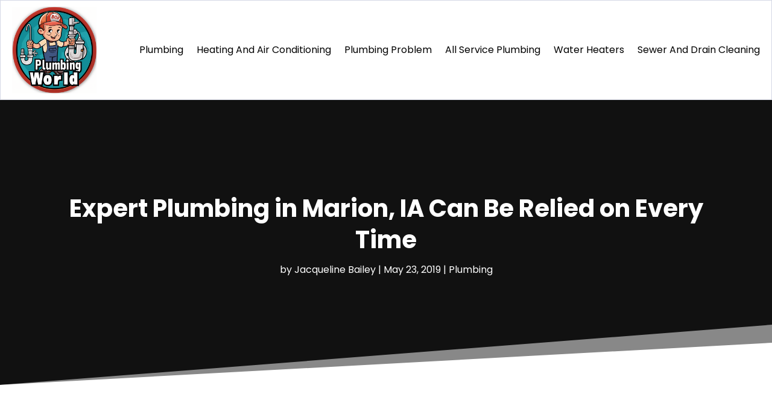

--- FILE ---
content_type: text/css
request_url: https://www.bobplumbingworld.com/wp-content/themes/divi-child/style.css?ver=4.24.2
body_size: 11264
content:
/*-------------------------------------------------------
Theme Name: Divi Child Theme
Description: A child theme template for Divi
Author: Divi Cake
Template: Divi
Version: 1.0.0
----------------- ADDITIONAL CSS HERE ------------------*/
/* Common CSS */ 
html,body{font-weight:normal;}
.d_inline_block a{display:inline-block;} 
.check_list ul{padding-left:0px !important;padding-bottom: 0px !important;}
.check_list li{position:relative;list-style:none;padding-bottom:10px;display:block;padding-left:30px !important;}
.check_list li:last-child{padding-bottom:0px;}
.check_list li::before{content:"\f058";font-family: FontAwesome;vertical-align: middle;left:0px;position: absolute;color:#b13128;}  
.dipi-date{border-radius: 0px;}
.post-meta{text-transform: capitalize;}
.et_pb_posts_nav .meta-nav, .et_pb_posts_nav .nav-label, .et_pb_posts_nav .nav-next, .et_pb_posts_nav .nav-previous{float: none !important;width: 100% !important;}
.et_pb_menu .et_pb_menu__search-input{color: #fff !important;}
.wp-pagenavi{text-align:center;margin-top: 15px;}
.search-results .wp-pagenavi{text-align: center;}
.category .wp-pagenavi{text-align: left;}
.wp-pagenavi a, .wp-pagenavi span{display:inline-block !important;font-size:14px !important;border-radius:0px !important;background:#fff !important;border:none !important;}
.et_pb_posts_nav a{display: inline-block !important;margin: 0px 10px;} 
.wp-pagenavi .current{color: #22a1ab !important;}
.et_pb_scroll_top.et-pb-icon .dipi_btt_wrapper{background:#b13128 !important;border-radius:0px !important;}
.single.single-post .et_pb_post_title_0_tb_body, .et_pb_post_title_0_tb_body.et_pb_featured_bg {background-position-y: top;}
.et_pb_title_featured_container{height:400px !important;}
.et_pb_title_featured_container img{height:100% !important;}
/* END Common CSS */

/* Menu CSS */ 
header .et_pb_menu .et-menu-nav > ul ul{padding:0px !important;}
header .nav li li{padding: 0px !important;width: 100%;}
header .nav li li a{width: 100%;}   
header #menu-primary-menu ul.sub-menu li.current-menu-item a{color:#b13128 !important;}  
header #menu-primary-menu .sub-menu{margin-top: 11px;}
header #mobile_menu1{margin-top: 15px !important;z-index: -1;padding:0px;}
header #mobile_menu1 li ul.hide{display:none !important;}
header #mobile_menu1 .menu-item-has-children{position:relative;}
header #mobile_menu1 .menu-item-has-children > a{background:transparent;}
header #mobile_menu1 .menu-item-has-children > a + span{position:absolute;right:0;top:0;padding:5px 10px;font-size: 20px;font-weight:700;cursor:pointer;z-index:3;color:#fff;background:#b13128;}
header .et_mobile_menu li a{padding:5px 5% !important;font-size:14px !important;} 
header span.menu-closed:before{content:"\4c";display:block;color:inherit;font-size:16px;font-family: ETmodules;}
header span.menu-closed.menu-open:before{content:"\4d";}
header .mobile_nav.opened .mobile_menu_bar::before{content:"\4d";}
header .et_mobile_menu .menu-item-has-children > a{font-weight:inherit !important;}
header .et_pb_menu__logo-slot a:hover{opacity: 1 !important;}
/* END Menu CSS */ 

/* Blog Posts Sidebar CSS */
.et_pb_widget{width: 100% !important;display:block !important;}
.widget_search input#s, .widget_search input#searchsubmit, .et_pb_widget .wp-block-search__input, .et_pb_widget .wp-block-search__button{border: none !important;background:#e8e8e8 !important;border-radius:0px !important;}
.widget_search #searchsubmit, .et_pb_widget .wp-block-search__button{border-radius:0px !important;}
.et_pb_widget_area_left .wp-block-latest-posts__featured-image img{height: 100px;max-width: 150px;width: 150px;border:none !important;border-radius:0px;}
.et_pb_widget_area_left .wp-block-latest-posts__post-author{margin-top: 5px;}
.et_pb_widget_area_left .wp-block-latest-posts a{font-weight: 600;font-size: 14px;color:#222;}
.et_pb_widget_area_left .wp-block-latest-posts li{border-bottom:dashed 1px #9a9a9a;padding-bottom: 20px;margin-bottom: 20px !important;line-height:normal;}
.et_pb_widget_area_left .wp-block-latest-posts__post-date{text-transform: capitalize;font-style: italic;color: #999;margin-top:10px;display:block;font-size:14px;}
.et_pb_widget_area_left .wp-block-latest-posts li:last-child{padding-bottom: 20px;margin-bottom: 0px !important;}
.et_pb_widget_area_left a{text-transform:capitalize;}
.et_pb_widget_area_left .wp-block-heading{margin-bottom: -15px;font-weight: 600;}
.et_pb_widget_area_left a:hover{color: #b13128 !important;}
.et_pb_widget ol li, .et_pb_widget ul li{margin-bottom: 0em !important;}
.et_pb_widget{margin-bottom:15px !important;}
.et_pb_widget_area_left{border-right: none;padding-right: 0;}
.widget_search input#searchsubmit{width:auto !important;border-radius:0px;color:#fff;line-height:0px !important;padding:10px 20px;background:#b13128 !important;}
.widget_search input#searchsubmit:hover{background:#1d1d1d !important;}
.wp-block-search__button.wp-element-button{color:#fff;background:#b13128 !important;}
.wp-block-search__button.wp-element-button:hover{background:#22a1ab !important;}
.widget_search input#s{border-radius:0px;}
.widgettitle{font-weight: bold;}
.et_pb_title_meta_container{margin-bottom: 25px;}
.search_page .et_pb_searchsubmit{padding: 12px 30px !important;font-weight: 500;}
.search.search-no-results .entry{text-align: center;}
.more-link{color: #fff;display: inline-block !important;font-weight: 500;position: relative;left: 0px;text-transform: capitalize;padding-right: 15px;margin-top: 15px;background: #b13128;padding: 10px 25px !important;border-radius:0px;} 
.more-link:hover{background: #22a1ab;} 
.wp-block-latest-posts__list a{color:#282828 !important}
.posts_slidebar .wp-block-categories-list.wp-block-categories{overflow: auto;height: 270px !important;}
.posts_slidebar .wp-block-categories-list.wp-block-categories li{font-size:14px;margin-bottom:5px;}
.posts_slidebar .wp-block-archives-list.wp-block-archives{overflow: auto;height:270px !important;}
.posts_slidebar .wp-block-archives-list.wp-block-archives li{font-size:14px;margin-bottom:5px;}
.posts_slidebar .tagcloud a,.posts_slidebar .wp-block-tag-cloud a{padding: 1px 5px !important;background: #ededed !important;}
/*END  Sidebar CSS */ 

/* Sitemap Page */
.cus_sitemap_menu .et_pb_widget{width: 100% !important;margin-bottom: 0px !important;}
.cus_sitemap_menu .wp-block-categories-list.wp-block-categories li {padding: 10px 10px 10px 40px !important;margin-bottom: 10px !important;margin: 0px 1%;width: 48%;float: left;border-radius: 0px;background:#f4f4f4;}
.cus_sitemap_menu ul{padding-left:0px !important;padding-bottom: 0px !important;}
.cus_sitemap_menu li{position:relative;list-style:none;padding-bottom:10px;display:block;padding-left:30px !important;}
.cus_sitemap_menu li::before{content:"\f058";font-family: FontAwesome;vertical-align: middle;left: 12px;position: absolute;color: #b13128;}

    /*Alternating blog layout*/
    /*Set the effect for screen sizes 980px and larger*/
    @media only screen and (min-width: 980px) {
		.ds-alternating-blog .et_overlay.et_pb_inline_icon {
	display: none !important;
}
        .ds-alternating-blog .et_pb_post {
        background-color: #fff;
        margin-top: 0;
        margin-bottom: 0;
        padding: 30px;
    }
    /*Add some hidden content to clear the floats and make our posts site on their own row*/
    .ds-alternating-blog .et_pb_post:after {
       content: "."; 
       visibility: hidden; 
       display: block; 
       height: 0; 
       clear: both;
    }
    .ds-alternating-blog .et_pb_post h2 {
        margin-top: 0;
    }
    /*This sets the odd post images to the left*/
    .ds-alternating-blog .et_pb_post:nth-child(odd) img {
        float: left !important;
        overflow: hidden;
        width: calc(50% + 60px);
        height: auto;
        padding-right: 30px;
        margin: -30px 0 -30px -30px;
    }
    /*This sets the even post images to the right*/
    .ds-alternating-blog .et_pb_post:nth-child(even) img {
        float: right;
        overflow: hidden;
        width: calc(50% + 60px);
        height: auto;
        padding-left: 30px;
        margin: -30px -30px -30px 0;
    }
    /*This sets the background color of the image ready for the hover effect*/
    .ds-alternating-blog .et_pb_post img {  
        background:rgba(255,255,255,.75);
        opacity:1;
        -webkit-transition: opacity .25s ease;
        -moz-transition: opacity .25s ease;
        transition: opacity .25s ease;
    }
    /*This gives us the image opacity on hover*/
    .ds-alternating-blog .et_pb_post img:hover {
        opacity: .5;
    }     
    /*This aligns the post text to the right on even posts*/    
    .ds-alternating-blog .et_pb_post:nth-child(even) {
        text-align: right;
    }
        
    /*This sets the position of read more button on odd posts*/
    .ds-alternating-blog .et_pb_post:nth-child(odd) a.more-link {
        display: block;
        clear: none;
        margin-left: calc(50% + 30px);
    }
    /*This sets the position of read more button on even posts*/
    .ds-alternating-blog .et_pb_post:nth-child(even) a.more-link {
        display: block;
        clear: none;
        margin-left: calc(50% - 180px);
        }
    }
    /*This styles the read more button*/
    .ds-alternating-blog a.more-link {
        border: 1px solid #22a1ab;
        width: 150px;
        color: #22a1ab;
        margin-top: 20px;
        padding: 10px;
        text-align: center;
    }
    /*This styles the readmore button on hover*/
    .ds-alternating-blog a.more-link:hover {
        border: 1px solid #22a1ab;
        color: #fff !important;
        background: #22a1ab;
    }
    /*This changes the layout to stack posts on smaller screens*/
    @media only screen and (max-width: 979px) {
		.ds-alternating-blog .et_overlay.et_pb_inline_icon{display:none !important;}
        .ds-alternating-blog .et_pb_post {
        margin-bottom: 0;
    }
       .ds-alternating-blog .et_pb_post a img {
        min-width: 100%;
    }
        .ds-alternating-blog .et_pb_post .entry-featured-image-url {
        margin: -30px -30px 30px -30px;
    }
        .ds-alternating-blog .et_pb_post {
            padding: 30px;
        }
    }
    /*This fixes a small margin issue with the post meta on small screens*/
    @media only screen and (max-width: 479px) {
        .ds-alternating-blog .et_pb_post .post-meta {
        margin-top: 10px;
        }
    }

@media only screen and (max-width:980px)
{
	.et_pb_menu--style-centered .et_pb_menu__logo-wrap{-webkit-box-align: start !important;-ms-flex-align: start !important;align-items: start !important;width: 200px !important;margin-left: 0px !important;float: left;margin-bottom: 0px !important;}
	.et_pb_menu--style-centered .et_pb_menu__menu > nav > ul, .et_pb_menu--style-centered .et_pb_menu__wrap{-webkit-box-pack: end !important;-ms-flex-pack: end !important;justify-content: end !important;}
	/* Sidebar */
	.posts_slidebar .wp-block-archives-list.wp-block-archives li{float: left;width: 50%;} 
	/* Sitemap Page */ 
	.cus_sitemap_menu .wp-block-categories-list.wp-block-categories li{width: 100%;float:none;} 
	
}
@media only screen and (max-width:980px)
{
	/* Sidebar */
	.posts_slidebar .wp-block-archives-list.wp-block-archives li{float: none;width: 100%;} 
}

--- FILE ---
content_type: text/javascript
request_url: https://www.bobplumbingworld.com/wp-content/plugins/wp-structured-data-schema-premium/scripts/frontend-bundle.min.js?ver=4.1.0
body_size: 720
content:
!function(n){var t={};function o(r){if(t[r])return t[r].exports;var u=t[r]={i:r,l:!1,exports:{}};return n[r].call(u.exports,u,u.exports,o),u.l=!0,u.exports}o.m=n,o.c=t,o.d=function(n,t,r){o.o(n,t)||Object.defineProperty(n,t,{configurable:!1,enumerable:!0,get:r})},o.n=function(n){var t=n&&n.__esModule?function(){return n.default}:function(){return n};return o.d(t,"a",t),t},o.o=function(n,t){return Object.prototype.hasOwnProperty.call(n,t)},o.p="/",o(o.s=24)}([,,function(n,t){},function(n,t){},function(n,t){},function(n,t){},function(n,t){},function(n,t){},function(n,t){},function(n,t){},,,,,,,,,,,,,,,function(n,t,o){o(25),o(3),o(2),o(6),o(7),o(8),o(9),o(5),o(4),n.exports=o(26)},function(n,t){},function(n,t){}]);